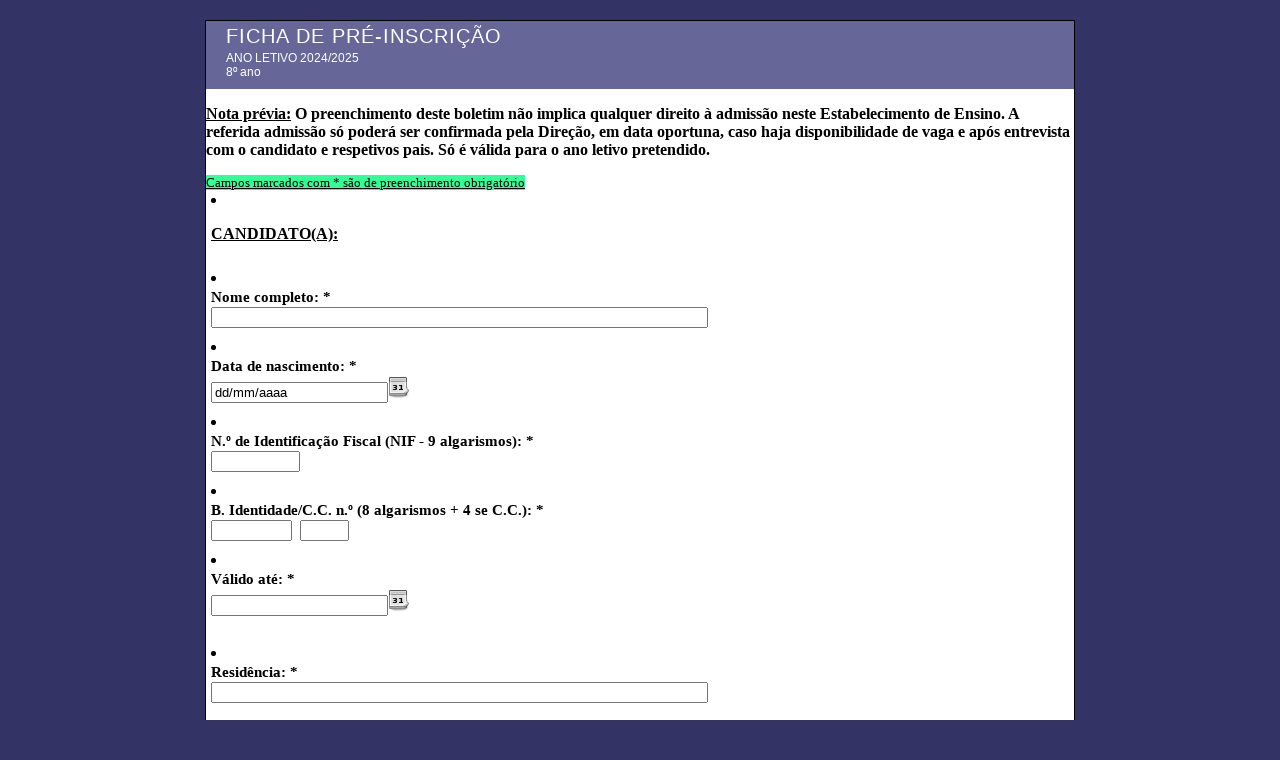

--- FILE ---
content_type: text/html
request_url: http://formulario.ext.marista-lisboa.org/pre_insc_08/form.html
body_size: 36139
content:


	<!DOCTYPE HTML PUBLIC "-//W3C//DTD HTML 4.01 Transitional//EN">
	<html>
	<head>
		<title>ficha pre-insc 08</title>
		<meta http-equiv="content-type" content="text/html; charset=UTF-8"><link href="style.css" rel="stylesheet" type="text/css">
		<!-- calendar stuff -->
		      <link rel="stylesheet" type="text/css" href="calendar/calendar-blue2.css" />
		      <script type="text/javascript" src="calendar/calendar.js"></script>
		      <script type="text/javascript" src="calendar/calendar-en.js"></script>
		      <script type="text/javascript" src="calendar/calendar-setup.js"></script>
		<!-- END calendar stuff -->

	    <!-- expand/collapse function -->
	    <SCRIPT type=text/javascript>
		<!--
		function collapseElem(obj)
		{
			var el = document.getElementById(obj);
			el.style.display = 'none';
		}


		function expandElem(obj)
		{
			var el = document.getElementById(obj);
			el.style.display = '';
		}


		//-->
		</SCRIPT>
		<!-- expand/collapse function -->


		<!-- expand/collapse function -->
		    <SCRIPT type=text/javascript>
			<!--

			// collapse all elements, except the first one
			function collapseAll()
			{
				var numFormPages = 1;

				for(i=2; i <= numFormPages; i++)
				{
					currPageId = ('mainForm_' + i);
					collapseElem(currPageId);
				}
			}


			//-->
			</SCRIPT>
		<!-- expand/collapse function -->


		 <!-- validate -->
		<SCRIPT type=text/javascript>
		<!--
			function validateField(fieldId, fieldBoxId, fieldType, required)
			{
				fieldBox = document.getElementById(fieldBoxId);
				fieldObj = document.getElementById(fieldId);

				if(fieldType == 'text'  ||  fieldType == 'textarea'  ||  fieldType == 'password'  ||  fieldType == 'file'  ||  fieldType == 'phone'  || fieldType == 'website')
				{	
					if(required == 1 && fieldObj.value == '')
					{
						fieldObj.setAttribute("class","mainFormError");
						fieldObj.setAttribute("className","mainFormError");
						fieldObj.focus();
						return false;					
					}

				}


				else if(fieldType == 'menu'  || fieldType == 'country'  || fieldType == 'state')
				{	
					if(required == 1 && fieldObj.selectedIndex == 0)
					{				
						fieldObj.setAttribute("class","mainFormError");
						fieldObj.setAttribute("className","mainFormError");
						fieldObj.focus();
						return false;					
					}
					if(required == 2 && fieldObj.value != "Sim")
					{
						fieldObj.setAttribute("class","mainFormError");
						fieldObj.setAttribute("className","mainFormError");
						fieldObj.focus();
						return false;
					}

				}


				else if(fieldType == 'email')
				{	
					if((required == 1 && fieldObj.value=='')  ||  (fieldObj.value!=''  && !validate_email(fieldObj.value)))
					{				
						fieldObj.setAttribute("class","mainFormError");
						fieldObj.setAttribute("className","mainFormError");
						fieldObj.focus();
						return false;					
					}

				}



			}

			function validate_email(emailStr)
			{		
				apos=emailStr.indexOf("@");
				dotpos=emailStr.lastIndexOf(".");

				if (apos<1||dotpos-apos<2) 
				{
					return false;
				}
				else
				{
					return true;
				}
			}


			function validateDate(fieldId, fieldBoxId, fieldType, required,  minDateStr, maxDateStr)
			{
				retValue = true;

				fieldBox = document.getElementById(fieldBoxId);
				fieldObj = document.getElementById(fieldId);	
				dateStr = fieldObj.value;


				if(required == 0  && dateStr == '')
				{
					return true;
				}


				if(dateStr.charAt(2) != '/'  || dateStr.charAt(5) != '/' || dateStr.length != 10)
				{
					retValue = false;
				}	

				else	// format's okay; check max, min
				{
					currDays = parseInt(dateStr.substr(0,2),10) + parseInt(dateStr.substr(3,2),10)*30  + parseInt(dateStr.substr(6,4),10)*365;
					//alert(currDays);

					if(maxDateStr != '')
					{
						maxDays = parseInt(maxDateStr.substr(0,2),10) + parseInt(maxDateStr.substr(3,2),10)*30  + parseInt(maxDateStr.substr(6,4),10)*365;
						//alert(maxDays);
						if(currDays > maxDays)
							retValue = false;
					}

					if(minDateStr != '')
					{
						minDays = parseInt(minDateStr.substr(0,2),10) + parseInt(minDateStr.substr(3,2),10)*30  + parseInt(minDateStr.substr(6,4),10)*365;
						//alert(minDays);
						if(currDays < minDays)
							retValue = false;
					}
				}

				if(retValue == false)
				{
					fieldObj.setAttribute("class","mainFormError");
					fieldObj.setAttribute("className","mainFormError");
					fieldObj.focus();
					return false;
				}
			}
		//-->
		</SCRIPT>
		<!-- end validate -->




	</head>

	<body onLoad="collapseAll()">

	<div id="mainForm">




		<div id="formHeader">
		  <h2 class="formInfo">FICHA DE PRÉ-INSCRIÇÃO</h2>
                
				<p class="formInfo">ANO LETIVO 2024/2025</p>
                <p class="formInfo">8º ano</p>             
		</div>


		<p><b><u>Nota prévia:</u> O preenchimento deste boletim não implica qualquer direito à admissão neste Estabelecimento de Ensino. A referida admissão só poderá ser confirmada pela Direção, em data oportuna, caso haja disponibilidade de vaga e após entrevista com o candidato e respetivos pais. Só é válida para o ano letivo pretendido.</b><br></p>
        <font style="background-color:#33FF99" size="-1"><u>Campos marcados com * são de preenchimento obrigatório</u></font>
        <!-- begin form -->
<!--		<form method=post enctype=multipart/form-data action=processor.php onSubmit="return validatePage1();"><ul class=mainForm id="mainForm_1">-->

<form action="http://formulario.ext.marista-lisboa.org/ftools/process.php" method="post" onSubmit="return validatePage1();">
<input type="hidden" name="form_tools_form_id" value="10" />


				<li class="mainForm" id="fieldBox_1">
<!--					<label class="formFieldQuestion">Por favor indique o Curso pretendido:&nbsp;*</label><span><input class=mainForm type=radio name=curso id=field_1_option_1 value="Artes Visuais" /><label class=formFieldOption for="field_1_option_1">Artes Visuais</label><input class=mainForm type=radio name=curso id=field_1_option_2 value="Ciências e Tecnologias" /><label class=formFieldOption for="field_1_option_2">Ciências e Tecnologias</label><input class=mainForm type=radio name=curso id=field_1_option_3 value="Ciências Socio-Económicas" /><label class=formFieldOption for="field_1_option_3">Ciências Socio-Económicas</label><input class=mainForm type=radio name=curso id=field_1_option_4 value="Línguas e Humanidades" />
					<label class=formFieldOption for="field_1_option_4">Línguas e Humanidades</label></span></li>-->

				<p><b><u>CANDIDATO(A):</u></b></p>
                <li class="mainForm" id="fieldBox_2">
					<label class="formFieldQuestion">Nome completo:&nbsp;*</label><input class=mainForm type=text name="Nome_Aluno" id=field_2 size='60' value=''></li>

				<li class="mainForm" id="fieldBox_3">
					<label class="formFieldQuestion">Data de nascimento:&nbsp;*</label><input type=text name="Data_Nascimento" id=field_3 value="dd/mm/aaaa"><button type=reset class=calendarStyle id=fieldDateTrigger_3></button><SCRIPT type='text/javascript'>   Calendar.setup({
								inputField     :    "field_3",   
								ifFormat       :    "%d/%m/%Y",   
								showsTime      :    false,          
								button         :    "fieldDateTrigger_3",
								singleClick    :    true,           
								step           :    1                
								});</SCRIPT></li>

				<li class="mainForm" id="fieldBox_4">
					<label class="formFieldQuestion">N.º de Identificação Fiscal (NIF - 9 algarismos):&nbsp;*</label><input class=mainForm type=text name="NIF" id=field_4 size='9' value=''></li>

				<li class="mainForm" id="fieldBox_5">
					<label class="formFieldQuestion">B. Identidade/C.C. n.º (8 algarismos + 4 se C.C.):&nbsp;*</label><input class=mainForm type=text name="BI_CC" id=field_5 size='8' value=''>&nbsp;&nbsp;<input class=mainForm type=text name="CC2" id=field_6 size='4' value=''></li>

<!--				<li class="mainForm" id="fieldBox_6">
					<label class="formFieldQuestion">Se C.C.:</label><input class=mainForm type=text name="CC2" id=field_6 size='4' value=''></li>-->

				<li class="mainForm" id="fieldBox_7">
					<label class="formFieldQuestion">Válido até:&nbsp;*</label><input type=text  name="Validade_BI_CC" id=field_7 value=""><button type=reset class=calendarStyle id=fieldDateTrigger_7></button><SCRIPT type='text/javascript'>   Calendar.setup({
								inputField     :    "field_7",   
								ifFormat       :    "%d/%m/%Y",   
								showsTime      :    false,          
								button         :    "fieldDateTrigger_7",
								singleClick    :    true,           
								step           :    1                
								});</SCRIPT></li>

				<br><li class="mainForm" id="fieldBox_8">
					<label class="formFieldQuestion">Residência:&nbsp;*</label><input class=mainForm type=text name="Morada" id=field_8 size='60' value=''></li>

				<div id="wrapper" style="size:100px"><div id="first" style="size:60px"><li class="mainForm" id="fieldBox_9">
					<label class="formFieldQuestion">Código Postal (xxxx-xxx):&nbsp;*</label><input class=mainForm type=text name="Codigo_postal" id=field_9 size='8' value=''></li></div>

				<div id="second"><li class="mainForm" id="fieldBox_10">
					<label class="formFieldQuestion">Localidade:&nbsp;*</label><input class=mainForm type=text name="Localidade" id=field_10 size='40' value=''></li></div></div>

				<div id="wrapper"><div id="first"><li class="mainForm" id="fieldBox_11">
					<label class="formFieldQuestion">Natural da Freguesia de&nbsp;*</label><input class=mainForm type=text name="Freguesia" id=field_11 size='20' value=''></li></div>

				<div id="second"><li class="mainForm" id="fieldBox_12">
					<label class="formFieldQuestion">Concelho&nbsp;*</label><input class=mainForm type=text name="Concelho" id=field_12 size='20' value=''></li></div>

				<div id="second"><li class="mainForm" id="fieldBox_13">
					<label class="formFieldQuestion">Distrito&nbsp;*</label><input class=mainForm type=text name="Distrito" id=field_13 size='20' value=''></li></div></div>

				<br><b>Número informático dos irmãos do candidato que frequentam o Externato (se aplicável):</b>
                <li class="mainForm" id="fieldBox_66">
					</label><input name="irmao_1" type=text class=mainForm id=field_66 value='' size='4' maxlength="4"></li>
                <li class="mainForm" id="fieldBox_67">
					</label><input name="irmao_2" type=text class=mainForm id=field_67 value='' size='4' maxlength="4"></li>
                <li class="mainForm" id="fieldBox_68">
					</label><input name="irmao_3" type=text class=mainForm id=field_68 value='' size='4' maxlength="4"></li>
                    
                    
                
                
                <li class="mainForm" id="fieldBox_69">
					<label class="formFieldQuestion">Tem algum irmão a realizar a pré-inscrição neste ano letivo?&nbsp;*</label><select class=mainForm name="Irmao_Candidato" id=field_69><option value=''></option><option value="Não">Não</option><option value="Sim">Sim</option></select></li>

				<li class="mainForm" id="fieldBox_70">
					<label class="formFieldQuestion">Se tem, por favor indique o seu nome e para que ano de escolaridade:</label><textarea class=mainForm name="Irmao_Candidato_nome" id=field_70 rows=5 cols=40></textarea></li>





				<br><li class="mainForm" id="fieldBox_14">
					<label class="formFieldQuestion">Teve familiares neste Externato?&nbsp;*</label><select class=mainForm name="Familiar_1" id=field_14><option value=''></option><option value="Sim">Sim</option><option value="Não">Não</option></select></li>

				<li class="mainForm" id="fieldBox_15">
					<label class="formFieldQuestion">Nome completo do familiar:&nbsp;</label><input class=mainForm type=text name="Nome_Familiar_1" id=field_15 size='60' value=''></li>

				<li class="mainForm" id="fieldBox_16">
					<label class="formFieldQuestion">Grau de Parentesco do familiar:&nbsp;</label><input class=mainForm type=text name="Parentesco_Familiar_1" id=field_16 size='20' value=''></li>

		<!--		<li class="mainForm" id="fieldBox_17">
					<label class="formFieldQuestion">Tem familiares neste Externato?&nbsp;*</label><select class=mainForm name="Familiar_2" id=field_17><option value=''></option><option value="Não">Não</option><option value="Sim">Sim</option></select></li>

				<li class="mainForm" id="fieldBox_18">
					<label class="formFieldQuestion">Nome completo do familiar:&nbsp;</label><input class=mainForm type=text name="Nome_Familiar_2" id=field_18 size='60' value=''></li>

				<li class="mainForm" id="fieldBox_19">
					<label class="formFieldQuestion">Grau de Parentesco do familiar:&nbsp;</label><input class=mainForm type=text name="Parentesco_Familiar_2" id=field_19 size='20' value=''></li> -->

				<p><b><u>FILIAÇÃO:</u></b></p>
                <li class="mainForm" id="fieldBox_20">
					<label class="formFieldQuestion">Nome do Pai:&nbsp;*</label><input class=mainForm type=text name="Nome_Pai" id=field_20 size='60' value=''></li>

				<li class="mainForm" id="fieldBox_21">
					<label class="formFieldQuestion">Profissão:&nbsp;*</label><input class=mainForm type=text name="Profissao_Pai" id=field_21 size='50' value=''></li>

				<li class="mainForm" id="fieldBox_22">
					<label class="formFieldQuestion">E-mail:&nbsp;*</label><input class=mainForm type=email name="Email_Pai" id=field_22 size=50 value="" style="background-image:url(imgs/email.png); background-repeat: no-repeat;  padding: 2px 2px 2px 25px;"></li>

				<li class="mainForm" id="fieldBox_23">
					<label class="formFieldQuestion">Telemóvel:&nbsp;*</label><input class=mainForm type=text name="Tlm_Pai" id=field_23 size='20' value=''></li>

				<li class="mainForm" id="fieldBox_24">
					<label class="formFieldQuestion">N.º de Identificação Fiscal (NIF - 9 dígitos):&nbsp;*</label><input class=mainForm type=text name="NIF_Pai" id=field_24 size='9' value=''></li>

				<br><li class="mainForm" id="fieldBox_25">
					<label class="formFieldQuestion">Nome da Mãe:&nbsp;*</label><input class=mainForm type=text name="Nome_Mae" id=field_25 size='60' value=''></li>

				<li class="mainForm" id="fieldBox_26">
					<label class="formFieldQuestion">Profissão:&nbsp;*</label><input class=mainForm type=text name="Profissao_Mae" id=field_26 size='50' value=''></li>

				<li class="mainForm" id="fieldBox_27">
					<label class="formFieldQuestion">E-mail:&nbsp;*</label><input class=mainForm type=email name="Email_Mae" id=field_27 size=50 value="" style="background-image:url(imgs/email.png); background-repeat: no-repeat;  padding: 2px 2px 2px 25px;"></li>

				<li class="mainForm" id="fieldBox_28">
					<label class="formFieldQuestion">Telemóvel:&nbsp;*</label><input class=mainForm type=text name="Tlm_Mae" id=field_28 size='20' value=''></li>

				<li class="mainForm" id="fieldBox_29">
					<label class="formFieldQuestion">N.º de Identificação Fiscal (NIF - 9 dígitos):&nbsp;*</label><input class=mainForm type=text name="NIF_Mae" id=field_29 size='9' value=''></li>

				<br>
                <p><b><u>ENCARREGADO DE EDUCAÇÃO:</u></b></p>
                <li class="mainForm" id="fieldBox_35">
					<label class="formFieldQuestion">E-mail:&nbsp;* <font color="#0099FF" size="-1">(para onde será enviada a confirmação)</font></label>
					<input class=mainForm type=email name="Email_EE" id=field_35 size=50 value="" style="background-image:url(imgs/email.png); background-repeat: no-repeat;  padding: 2px 2px 2px 25px;"></li>
                
                <li class="mainForm" id="fieldBox_30">
					<label class="formFieldQuestion">Encarregado de Educação:&nbsp;*</label><span><input class=mainForm type=radio name="Encarregado_De_Educacao" id=field_30_option_1 value="Pai" /><label class=formFieldOption for="field_30_option_1">Pai</label><input class=mainForm type=radio name="Encarregado_De_Educacao" id=field_30_option_2 value="Mae" /><label class=formFieldOption for="field_30_option_2">Mãe</label><input class=mainForm type=radio name="Encarregado_De_Educacao" id=field_30_option_3 value="Outro" /><label class=formFieldOption for="field_30_option_3">Outro</label></span></li>

				<li class="mainForm" id="fieldBox_31">
					<label class="formFieldQuestion">Nome do Enc. Ed.:&nbsp;</label><input class=mainForm type=text name="Nome_EE" id=field_31 size='60' value=''></li>

				<li class="mainForm" id="fieldBox_32">
					<label class="formFieldQuestion">Residência do Enc. Ed.:&nbsp;</label><input class=mainForm type=text name="Morada_EE" id=field_32 size='60' value=''></li>

				<div id="wrapper"><div id="first"><li class="mainForm" id="fieldBox_33">
					<label class="formFieldQuestion">Código Postal (xxxx-xxx):&nbsp;</label><input class=mainForm type=text name="Codigo_Postal_EE" id=field_33 size='8' value=''></li></div>

				<div id="second"><li class="mainForm" id="fieldBox_34">
					<label class="formFieldQuestion">Localidade:&nbsp;</label><input class=mainForm type=text name="Localidade_EE" id=field_34 size='20' value=''></li></div></div>

				<li class="mainForm" id="fieldBox_36">
					<label class="formFieldQuestion">Telemóvel:&nbsp;</label><input class=mainForm type=text name="Tlm_EE" id=field_36 size='20' value=''></li>

				<p><b><u>OUTROS:</u></b></p>
                <li class="mainForm" id="fieldBox_37">
					<label class="formFieldQuestion">Os Pais são casados pela Igreja?&nbsp;*</label><select class=mainForm name="Pais_Casados_Pela_Igreja" id=field_37><option value=''></option><option value="Não">Não</option><option value="Sim">Sim</option></select></li>

				<li class="mainForm" id="fieldBox_38">
					<label class="formFieldQuestion">Data de Batismo do(a) Candidato(a):</label><input type=text  name="Data_Batismo" id=field_38 value=""><button type=reset class=calendarStyle id=fieldDateTrigger_38></button><SCRIPT type='text/javascript'>   Calendar.setup({
								inputField     :    "field_38",   
								ifFormat       :    "%d/%m/%Y",   
								showsTime      :    false,          
								button         :    "fieldDateTrigger_38",
								singleClick    :    true,           
								step           :    1                
								});</SCRIPT></li>

				<li class="mainForm" id="fieldBox_39">
					<label class="formFieldQuestion">Data da 1ª Comunhão do(a) Candidato(a):</label><input type=text  name="Data_1_Comunhao" id=field_39 value=""><button type=reset class=calendarStyle id=fieldDateTrigger_39></button><SCRIPT type='text/javascript'>   Calendar.setup({
								inputField     :    "field_39",   
								ifFormat       :    "%d/%m/%Y",   
								showsTime      :    false,          
								button         :    "fieldDateTrigger_39",
								singleClick    :    true,           
								step           :    1                
								});</SCRIPT></li>

				<br>
				<b>Estabelecimento de Ensino frequentado no ano letivo anterior:</b>
                <li class="mainForm" id="fieldBox_40">
					<label class="formFieldQuestion">Nome&nbsp;*</label><input class=mainForm type=text name="Estabelecimento_1" id=field_40 size='60' value=''></li>

				<!--<li class="mainForm" id="fieldBox_41">
					<label class="formFieldQuestion">Ano Letivo (xxxx/xxxx):&nbsp;*</label><input class=mainForm type=text name="Ano_Letivo_1" id=field_41 size='20' value=''></li>-->

				<li class="mainForm" id="fieldBox_42">
					<label class="formFieldQuestion">Ano Escolar:&nbsp;*</label><input class=mainForm type=text name="Ano_Escolar_1" id=field_42 size='10' value=''></li>

				<!--<br><li class="mainForm" id="fieldBox_43">
					<label class="formFieldQuestion">Nome:</label><input class=mainForm type=text name="Estabelecimento_2" id=field_43 size='60' value=''></li>

				<li class="mainForm" id="fieldBox_44">
					<label class="formFieldQuestion">Ano Letivo (xxxx/xxxx):</label><input class=mainForm type=text name="Ano_Letivo_2" id=field_44 size='20' value=''></li>

				<li class="mainForm" id="fieldBox_45">
					<label class="formFieldQuestion">Ano Escolar:</label><input class=mainForm type=text name="Ano_Escolar_2" id=field_45 size='10' value=''></li>

				<br><li class="mainForm" id="fieldBox_46">
					<label class="formFieldQuestion">Nome:</label><input class=mainForm type=text name="Estabelecimento_3" id=field_46 size='60' value=''></li>

				<li class="mainForm" id="fieldBox_47">
					<label class="formFieldQuestion">Ano Letivo (xxxx/xxxx):</label><input class=mainForm type=text name="Ano_Letivo_3" id=field_47 size='20' value=''></li>

				<li class="mainForm" id="fieldBox_48">
					<label class="formFieldQuestion">Ano Escolar:</label><input class=mainForm type=text name="Ano_Escolar_3" id=field_48 size='10' value=''></li>-->

				<br><p><b>2ª Língua Estrangeira atual:</b></p>
                <li class="mainForm" id="fieldBox_65">
					<label class="formFieldQuestion">Confirma que o/a candidato/a frequenta atualmente a disciplina de Francês como 2ª Língua Estrangeira?&nbsp;*</label><select class=mainForm name="Frances" id=field_65><option value=''></option><option value="Não">Não</option><option value="Sim">Sim</option></select></li>
                
                
                <br><p><b>Qual/Quais das razões apresentadas levaram o Encarregado de Educação a escolher este Externato?</b></p>
                <li class="mainForm" id="fieldBox_51">
					<label class="formFieldQuestion">Frequência de familiares no Externato&nbsp;*</label><select class=mainForm name="Frequencia_Familiares" id=field_51><option value=''></option><option value="Não">Não</option><option value="Sim">Sim</option></select></li>

				<li class="mainForm" id="fieldBox_52">
					<label class="formFieldQuestion">Proximidade da residência&nbsp;*</label><select class=mainForm name="Proximidade" id=field_52><option value=''></option><option value="Não">Não</option><option value="Sim">Sim</option></select></li>

				<li class="mainForm" id="fieldBox_53">
					<label class="formFieldQuestion">Orientação católica do Externato&nbsp;*</label><select class=mainForm name="Orientacao_Catolica" id=field_53><option value=''></option><option value="Não">Não</option><option value="Sim">Sim</option></select></li>

				<li class="mainForm" id="fieldBox_54">
					<label class="formFieldQuestion">Reputação da Ação Pedagógica do Corpo Docente&nbsp;*</label><select class=mainForm name="Reputacao_Corpo_Docente" id=field_54><option value=''></option><option value="Não">Não</option><option value="Sim">Sim</option></select></li>

				<li class="mainForm" id="fieldBox_55">
					<label class="formFieldQuestion">Indicação de pessoas amigas&nbsp;*</label><select class=mainForm name="Indicacao_Amigos" id=field_55><option value=''></option><option value="Não">Não</option><option value="Sim">Sim</option></select></li>

				<li class="mainForm" id="fieldBox_56">
					<label class="formFieldQuestion">Outras razões&nbsp;*</label><select class=mainForm name="Outras_Razoes" id=field_56><option value=''></option><option value="Não">Não</option><option value="Sim">Sim</option></select></li>

				<li class="mainForm" id="fieldBox_57">
					<label class="formFieldQuestion">Se indicou outras razões, por favor indique-nos quais foram:</label><textarea class=mainForm name="Quais" id=field_57 rows=10 cols=40></textarea></li>

				<br>
                <p><b>Os Encarregados de Educação estão na disposição de:</b></p>
                <li class="mainForm" id="fieldBox_58">
					<label class="formFieldQuestion">Ajudar o educando a cumprir o Regulamento Interno do Externato?&nbsp;*</label><select class=mainForm name="Regulamento_Interno" id=field_58><option value=''></option><option value="Não">Não</option><option value="Sim">Sim</option></select></li>

				<li class="mainForm" id="fieldBox_59">
					<label class="formFieldQuestion">Ajudar o educando a crescer física, psíquica e moralmente através de todas as atividades organizadas pelo Externato?&nbsp;*</label><select class=mainForm name="Ajudar_A_Crescer" id=field_59><option value=''></option><option value="Não">Não</option><option value="Sim">Sim</option></select></li>

				<li class="mainForm" id="fieldBox_60">
					<label class="formFieldQuestion">Participar habitualmente nas reuniões promovidas pelo Externato?&nbsp;*</label><select class=mainForm name="Participar_Nas_Reunioes" id=field_60><option value=''></option><option value="Não">Não</option><option value="Sim">Sim</option></select></li>

				<li class="mainForm" id="fieldBox_61">
					<label class="formFieldQuestion">Assegurar a pontualidade e a assiduidade do educando?&nbsp;*</label><select class=mainForm name="Assegurar_A_Pontualidade" id=field_61><option value=''></option><option value="Não">Não</option><option value="Sim">Sim</option></select></li>

				<li class="mainForm" id="fieldBox_62">
					<label class="formFieldQuestion">Aceitar e colaborar efetivamente com as orientações do Externato?&nbsp;*</label><select class=mainForm name="Aceitar_E_Colaborar" id=field_62><option value=''></option><option value="Não">Não</option><option value="Sim">Sim</option></select></li>

				<br><li class="mainForm" id="fieldBox_63">
					<label class="formFieldQuestion">Observacoes:</label><textarea class=mainForm  name="Observacoes" id=field_63 rows=10 cols=40></textarea></li>
		
		
		<!-- end of this page -->

		<!-- page validation -->
        
        <!--validação dos NIF-->

<script type="text/javascript">
    function e_rollnumber(){
        var len = {min:9,max:9};
        var input = document.getElementById('field_24');

        if(input.value.length>=len.min && input.value.length<=len.max) return true;
        alert("O número de identificação fiscal deve ter 9 algarismos!");
        input.focus();
        return false;
    };
</script>

<script type="text/javascript">
    function e_rollnumber(){
        var len = {min:9,max:9};
        var input = document.getElementById('field_29');

        if(input.value.length>=len.min && input.value.length<=len.max) return true;
        alert("O número de identificação fiscal deve ter 9 algarismos!");
        input.focus();
        return false;
    };
</script>

<!--validação do BI/CC-->
<script type="text/javascript">
    function e_rollnumber(){
        var len = {min:8,max:8};
        var input = document.getElementById('field_5');

        if(input.value.length>=len.min && input.value.length<=len.max) return true;
        alert("O número do Bilhete de Identidade deverá ter 8 algarismos!\n\n(8+4 se Cartão de Cidadão)");
        input.focus();
        return false;
    };
</script>
        
        
		<SCRIPT type=text/javascript>
		<!--
			function validatePage1()
			{
				retVal = true;
				if (validateField('field_1','fieldBox_1','radio',1) == false)
 retVal=false;
if (validateField('field_2','fieldBox_2','text',1) == false)
 retVal=false;
if (validateDate('field_3','fieldBox_3','date',1,'01/01/1990','31/12/2050') == false)
 retVal=false;
if (validateField('field_4','fieldBox_4','text',1) == false)
 retVal=false;
if (validateField('field_5','fieldBox_5','text',1) == false)
 retVal=false;
if (validateField('field_6','fieldBox_6','text',0) == false)
 retVal=false;
if (validateDate('field_7','fieldBox_7','date',1,'09/01/2014','09/01/2050') == false)
 retVal=false;
if (validateField('field_8','fieldBox_8','text',1) == false)
 retVal=false;
if (validateField('field_9','fieldBox_9','text',1) == false)
 retVal=false;
if (validateField('field_10','fieldBox_10','text',1) == false)
 retVal=false;
if (validateField('field_11','fieldBox_11','text',1) == false)
 retVal=false;
if (validateField('field_12','fieldBox_12','text',1) == false)
 retVal=false;
if (validateField('field_13','fieldBox_13','text',1) == false)
 retVal=false;
if (validateField('field_14','fieldBox_14','menu',1) == false)
 retVal=false;
if (validateField('field_15','fieldBox_15','text',0) == false)
 retVal=false;
if (validateField('field_16','fieldBox_16','text',0) == false)
 retVal=false;
//if (validateField('field_17','fieldBox_17','menu',1) == false)
// retVal=false;
//if (validateField('field_18','fieldBox_18','text',0) == false)
// retVal=false;
//if (validateField('field_19','fieldBox_19','text',0) == false)
// retVal=false;
if (validateField('field_20','fieldBox_20','text',1) == false)
 retVal=false;
if (validateField('field_21','fieldBox_21','text',1) == false)
 retVal=false;
if (validateField('field_22','fieldBox_22','email',1) == false)
 retVal=false;
if (validateField('field_23','fieldBox_23','text',1) == false)
 retVal=false;
if (validateField('field_24','fieldBox_24','text',1) == false)
 retVal=false;
if (validateField('field_25','fieldBox_25','text',1) == false)
 retVal=false;
if (validateField('field_26','fieldBox_26','text',1) == false)
 retVal=false;
if (validateField('field_27','fieldBox_27','email',1) == false)
 retVal=false;
if (validateField('field_28','fieldBox_28','text',1) == false)
 retVal=false;
if (validateField('field_29','fieldBox_29','text',1) == false)
 retVal=false;
if (validateField('field_30','fieldBox_30','radio',1) == false)
 retVal=false;
if (validateField('field_31','fieldBox_31','text',0) == false)
 retVal=false;
if (validateField('field_32','fieldBox_32','text',0) == false)
 retVal=false;
if (validateField('field_33','fieldBox_33','text',0) == false)
 retVal=false;
if (validateField('field_34','fieldBox_34','text',0) == false)
 retVal=false;
if (validateField('field_35','fieldBox_35','email',1) == false)
 retVal=false;
if (validateField('field_36','fieldBox_36','text',0) == false)
 retVal=false;
if (validateField('field_37','fieldBox_37','menu',1) == false)
 retVal=false;
if (validateDate('field_38','fieldBox_38','date',0,'01/01/1990','31/12/2050') == false)
 retVal=false;
if (validateDate('field_39','fieldBox_39','date',0,'01/01/1990','31/12/2050') == false)
 retVal=false;
if (validateField('field_40','fieldBox_40','text',1) == false)
 retVal=false;
if (validateField('field_41','fieldBox_41','text',0) == false)
 retVal=false;
if (validateField('field_42','fieldBox_42','text',1) == false)
 retVal=false;
if (validateField('field_43','fieldBox_43','text',0) == false)
 retVal=false;
if (validateField('field_44','fieldBox_44','text',0) == false)
 retVal=false;
if (validateField('field_45','fieldBox_45','text',0) == false)
 retVal=false;
if (validateField('field_46','fieldBox_46','text',0) == false)
 retVal=false;
if (validateField('field_47','fieldBox_47','text',0) == false)
 retVal=false;
if (validateField('field_48','fieldBox_48','text',0) == false)
 retVal=false;
if (validateField('field_49','fieldBox_49','checkbox',1) == false)
 retVal=false;
if (validateField('field_50','fieldBox_50','textarea',0) == false)
 retVal=false;
if (validateField('field_51','fieldBox_51','menu',1) == false)
 retVal=false;
if (validateField('field_52','fieldBox_52','menu',1) == false)
 retVal=false;
if (validateField('field_53','fieldBox_53','menu',1) == false)
 retVal=false;
if (validateField('field_54','fieldBox_54','menu',1) == false)
 retVal=false;
if (validateField('field_55','fieldBox_55','menu',1) == false)
 retVal=false;
if (validateField('field_56','fieldBox_56','menu',1) == false)
 retVal=false;
if (validateField('field_57','fieldBox_57','textarea',0) == false)
 retVal=false;
if (validateField('field_58','fieldBox_58','menu',1) == false)
 retVal=false;
if (validateField('field_59','fieldBox_59','menu',1) == false)
 retVal=false;
if (validateField('field_60','fieldBox_60','menu',1) == false)
 retVal=false;
if (validateField('field_61','fieldBox_61','menu',1) == false)
 retVal=false;
if (validateField('field_62','fieldBox_62','menu',1) == false)
 retVal=false;
if (validateField('field_63','fieldBox_63','textarea',0) == false)
 retVal=false;
if (validateField('field_65','fieldBox_65','menu',2) == false)
{
 alert("Lamentamos, mas não nos é possível aceitar a pré-inscrição de alunos que não tenham iniciado Francês como 2ª Língua Estrangeira no 7º ano de escolaridade.\n\nPara mais informações, por favor contacte os Serviços Administrativos / Secretaria")
 retVal=false;
}
if (validateField('field_69','fieldBox_69','menu',1) == false)
 retVal=false;

				if(retVal == false)
				{
					alert('Por favor corrija os erros. Campos marcados com um asterisco (*) são necessários.');
					return false;
				}
				
		len4 = 9;
		len5 = 8;
		len24 = 9;
		len29 = 9
        input4 = document.getElementById('field_4');
        input5 = document.getElementById('field_5');
		input24 = document.getElementById('field_24');
        input29 = document.getElementById('field_29');
        if (input4.value.length!=len4 == true){
		alert("O número de identificação fiscal do Aluno deve ter 9 algarismos!")
        input4.focus()
        return false;}
		if (input5.value.length!=len5 == true){
		alert("O número do BI ou do CC deve ter 8 algarismos!")
        input5.focus()
        return false;}
		if (input24.value.length!=len24 == true){
		alert("O número de identificação fiscal do Pai deve ter 9 algarismos!")
        input24.focus()
        return false;}
		if (input29.value.length!=len29 == true){
		alert("O número de identificação fiscal da Mãe deve ter 9 algarismos!")
        input29.focus()
        return false;}

				
				
			}						
		//-->
		</SCRIPT>


		<!-- end page validaton -->

		<p><b>Informação sobre a Proteção de Dados</b></p>
        <p>Ao efetuar a submissão do presente formulário, declaro, para os efeitos previstos no Regulamento Geral de Proteção de Dados (RGPD), que fui informado(a) que os dados pessoais constantes deste formulário serão tratados pelo Externato Marista de Lisboa (EML) ou por subcontratantes que procedem ao tratamento dos dados por conta do Externato, com a finalidade estrita de efetuar uma pré-inscrição no Externato Marista de Lisboa, no âmbito da prestação de serviços de Ensino, e que estes poderão ser transmitidos a organismos tutelados pelo Ministério da Educação em cumprimento de obrigações legais.</p>
        <p>Informa-se ainda, que serão cumpridos os prazos de conservação exigidos na legislação sobre Proteção de Dados.</p>
        <p>O contacto com o Encarregado da Proteção de Dados poderá ser feito por correio para a morada do Externato Marista de Lisboa ou para o endereço de email: <a href="mailto:protecaodedados@ext.marista-lisboa.org" target="_blank" rel="noopener noreferrer" data-auth="NotApplicable">protecaodedados@ext.marista-lisboa.org</a>. Este canal de comunicação estará atualizado e divulgado na página internet do Externato. Fui ainda informado(a) que tenho direito de reclamação para a Comissão Nacional de Proteção de Dados.</p>
        <p>Declaro ter tomado conhecimento dos direitos que me assistem enquanto titular dos dados e que posso obter mais informações a todo o momento na Política de Privacidade e Proteção de Dados, disponível no website <a href="http://www.ext.marista-lisboa.org/" target="_blank" rel="noopener noreferrer" data-auth="NotApplicable">www.ext.marista-lisboa.org</a>.</p>

		<!-- next page buttons --><li class="mainForm">
					<input id="saveForm" class="mainForm" type="submit" value="Submeter" />
				</li>

			</form>
			<!-- end of form -->
		<!-- close the display stuff for this page -->
		</div><div id="footer"><p class="footer"><a>Externato Marista de Lisboa</a></p></div>

	</body>
	</html>

--- FILE ---
content_type: text/css
request_url: http://formulario.ext.marista-lisboa.org/pre_insc_08/style.css
body_size: 3512
content:


body 
{
	text-align: center;
	margin: 20px;		/* shift whole page down by 25 pixels */
	background-color: #333366;
}


#mainForm 
{
	position: relative;
	border: 1px;
	border-style: solid;
	margin: 0 auto;
	text-align: left;
	width: 70%;
	background-color: #ffffff;
}

ul.mainForm
{
	list-style-type: none;
	font-family: Tahoma, Arial, Verdana, sans-serif;
	font-size:15px;	
}

li.mainForm
{
	padding-bottom: 10px;
}


#mainFormError
{
	position: relative;
	border: 1px;
	border-style: solid;
	margin: 0 auto;
	text-align: left;
	width: 70%;
}



input.mainFormError
{
	background-color: #FADADD;
}


textarea.mainFormError
{
	background-color: #FADADD;
}


select.mainFormError
{
	background-color: #FADADD;
}


#formHeader
{
	position: relative;
	width: 100%;
	background-color: #666699;
	margin:0 0 0 0;
	padding-bottom: 10px;
}

p.formHeader
{
	text-align: right;
	margin:0 0 0 0;
	font-family: Tahoma, Arial, Verdana, sans-serif;
	font-weight:normal;
	color: #ffffff;
	font-size:25px;
	position:relative;
	left:-5px;
	top:4px;
	letter-spacing: 2px;
}



#formInfo
{
	position: relative;
	width: 100%;
	background-color: #ffffff;
	margin:0 0 0 0;
}

h2.formInfo
{
	text-align: left;
	margin:0 0 0 0;
	font-family: Tahoma, Arial, Verdana, sans-serif;
	font-weight:normal;
	font-size:20px;
	position:relative;
	left:20px;
	top:0px;
	letter-spacing: 1px;
	line-height:150%;
	color: #ffffff;
}


p.formInfo
{
	text-align: left;
	margin:0 0 0 0;
	font-family: Tahoma, Arial, Verdana, sans-serif;
	font-weight:normal;
	color: #000000;
	font-size:12px;
	position:relative;
	left:20px;
	top:0px;
	color: #ffffff;
}

#formFields
{
	position: relative;
	width: 100%;
	background-color: #ffffff;
	margin:0 0 0 0;

}

label.formFieldQuestion
{
	line-height:125%;
	padding:0 4px 1px 0;
	border:none;	
	display:block;
	font-size:95%;
	font-weight:bold;
}

label.formFieldOption
{
	font-size:90%;
	display:block;
	line-height:1.0em;
	margin:-19px 0 0 25px;
	padding:4px 0 5px 0;
	width:90%;
}



input.formFieldStyle
{
	display:block;
	line-height:1.4em;
	margin:8px 0 0 3px;
	width:13px;
	height:13px;
}


/* tooltip */
a.info {
	font-family: Tahoma, Arial, Sans-Serif;
	text-decoration:none; 
	position: relative;
}

a.info span {
	position: relative;
	display:none;
}

a.info:hover {
	position: relative;
	cursor:default;
}

a.info:hover .infobox {
	font-weight: normal; 
	display:block; 
	position:absolute; 
	top:20px;;
	left:25px;
	width:205px; 
	height:70px; 
	border: 1px solid #ccc; 
	background:#f4f4f4 url(question.gif) no-repeat bottom right; 
	color:#000; 
	text-align:left; 
	font-size:0.7em; 
	padding-left:10px; 
	padding-top:10px;
}

/* pop-up calendar */
button.calendarStyle
{
	background-color: transparent;
	border: 0;
	height:22px;
	width:22px;
	background-image:url(imgs/calendar.png);
	cursor: pointer;
	cursor: hand;
}


p.footer
{
	text-align: right;
	margin:0 0 0 0;
	font-family: Tahoma, Arial, Verdana, sans-serif;
	font-weight:normal;
	color: #ffffff;
	font-size:9px;
	position:relative;
	top:4px;
	left:-140px;
	letter-spacing: 2px;
}

a.footer
{
	text-align: right;
	margin:0 0 0 0;
	font-family: Tahoma, Arial, Verdana, sans-serif;
	font-weight:normal;
	color: #ffffff;
	font-size:9px;
	position:relative;
	top:4px;
	letter-spacing: 2px;
}
#wrapper {
	white-space: nowrap;
	overflow: hidden; /* add this to contain floated children */
}
#first {
    float:left; /* add this */
	padding-right:10px;
}
#second {
	padding-left:10px;
    float: left; /* add this */
}
li {
	padding-left:5px;
}